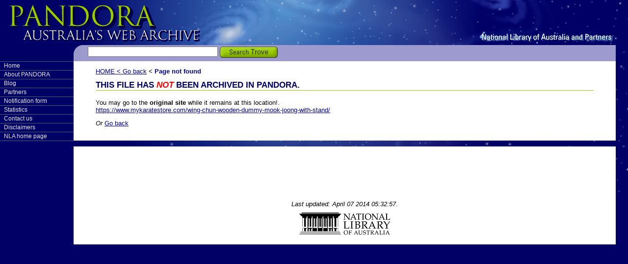

--- FILE ---
content_type: text/html; charset=UTF-8
request_url: http://pandora.nla.gov.au/external.html?link=https://www.mykaratestore.com/wing-chun-wooden-dummy-mook-joong-with-stand/
body_size: 5123
content:
<!DOCTYPE html PUBLIC "-//W3C//DTD XHTML 1.0 Transitional//EN" "http://www.w3.org/TR/xhtml1/DTD/xhtml1-transitional.dtd"><html xmlns="http://www.w3.org/1999/xhtml"><!-- InstanceBegin template="/Templates/Main Template.dwt" codeOutsideHTMLIsLocked="false" --><head><!-- InstanceBeginEditable name="doctitle" -->
<title>Pandora Archive</title>
<!-- InstanceEndEditable --> <meta http-equiv="Content-Type" content="text/html; charset=utf-8" /><link href="stylesheets/main.css" rel="stylesheet" type="text/css" /><!-- InstanceBeginEditable name="head" --><!-- InstanceEndEditable --></head><body><div class="access">	<p>Skip to <a href="#content">content</a></p>	<p>Skip to <a href="#menu">menu</a></p>	<strong>Pandora : Australia's Web Archive</strong>	<strong>National Library of Australia and Partners</strong></div><div id="header">	<div id="banner">	</div></div><div id="search">		<div class="searchForm">		<form method="get" action="http://www.google.com/search">			<input type="hidden" name="ie" value="UTF-8" />			<input type="hidden" name="oe" value="UTF-8" />			<input type="hidden" name="sitesearch" value="pandora.nla.gov.au" />			<input type="hidden" name="domains" value="pandora.nla.gov.au" />			<input type="text" name="q" size="31" maxlength="255" value="" /><a href="search.html"><input type="image" src="images/search.gif" alt="Search Pandora" width="118" height="23" border="0" align="absmiddle" />			</a> 		</form>		</div></div><div id="menu" name="menu">	   <ul >
	  <li><a class="menulinks" href="/index.html">Home</a></li>
	  <li><a class="menulinks" href="/about.html">About PANDORA</a></li>
	  <li><a class="menulinks" href="/pandoranews.html">Blog</a></li>
	  <li><a class="menulinks" href="/partners.html">Partners</a></li>
	  <li><a class="menulinks" href="/registration_form.html">Notification form</a></li>
	  <li><a class="menulinks" href="/statistics.html">Statistics</a></li>
	  <li><a class="menulinks" href="/contact.html">Contact us</a></li>
	  <li><a class="menulinks" href="/disclaimer.html">Disclaimers</a></li>
	  <li><a class="menulinks" href="http://www.nla.gov.au/">NLA home page</a></li>	  
	  <li><span class="menulinks">&nbsp;</span></li>
    </ul>
</div><div id="content" >	<!-- breadcrumbs go in here //-->	  <div id="contentBreadcrumbs"> <!-- InstanceBeginEditable name="Breadcrumbs" --><a class="home" 
      href="/index.html">HOME &lt; </a><a class="home" href="javascript:history.go(-1)">Go back</a></a> &lt; <span class="selectedTitle">Page not found</span>
    <!-- InstanceEndEditable --></div>	<!-- end breadcrumbs //-->	<a name="content"></a>	  <h1><!-- InstanceBeginEditable name="Heading" -->
	<script language="Javascript">
	<!--
		var loc=document.location.toString();
		if (loc) {
			var pos=loc.indexOf('link=');
			if (pos>0) {
				if (loc.substring(pos+5,pos+12)=='mailto:') {
				document.write('This link was an email link.');
				}
				else {
				document.write('This file has <font color="red"><b><em>not</em></b></font> been archived in Pandora.');
				}
			}
			else {
			console.log('external.html error');
			}
		}
		else {
		console.log('external.html error');
		}
	// -->	
	</script>
  
  
  
  
  <!-- InstanceEndEditable --></h1>	  <!-- InstanceBeginEditable name="Content" -->
	<p>
<script language="Javascript">
<!--
  var loc=document.location.toString();
  if (loc) {
    var pos=loc.indexOf('link=');
    if (pos>0) {
	if (loc.substring(pos+5,pos+12)=='mailto:') {
      document.write('You may email the <strong>original address</strong> while it remains valid<br><a href="'+loc.substring(pos+5)+'">'+loc.substring(pos+12)+'</a>');
	}
	else {

		if ((loc.substring(pos+5,pos+12) !='http://') && (loc.substring(pos+5,pos+13) !='https://') ){
			document.write('You may go to the <strong>original site</strong> while it remains at this location!,<br><a href="http://'+loc.substring(pos+5)+'"> '+loc.substring(pos+5)+'</a>');
		} else {
			document.write('You may go to the <strong>original site</strong> while it remains at this location!.<br><a href="'+loc.substring(pos+5)+'"> '+loc.substring(pos+5)+'</a>');
		}


	}
    } else
      console.log('(no address found)');
  }
// -->
</script>
</p>
<p><em>Or</em> <a href="javascript:history.go(-1)">Go back</a> </p>


  <!-- InstanceEndEditable -->&nbsp;   <!-- not sure why this space above is needed, but without it, there's a <ctr-lf> gap between the content and footer //--></div><div id="footer">Last updated: April 07 2014 05:32:57.<br />
<a href="http://www.nla.gov.au/"><img src="/images/logo.gif" alt="National Library of Australia" border="0" /></a>
<script>
  (function(i,s,o,g,r,a,m){i['GoogleAnalyticsObject']=r;i[r]=i[r]||function(){
  (i[r].q=i[r].q||[]).push(arguments)},i[r].l=1*new Date();a=s.createElement(o),
  m=s.getElementsByTagName(o)[0];a.async=1;a.src=g;m.parentNode.insertBefore(a,m)
  })(window,document,'script','//www.google-analytics.com/analytics.js','ga');
  ga('create', 'UA-807909-23', 'nla.gov.au');
  ga('send', 'pageview');
</script>
</div></body><!-- InstanceEnd --></html>
